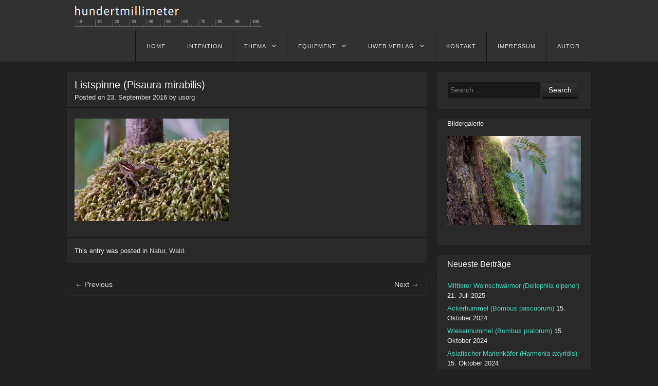

--- FILE ---
content_type: text/html; charset=UTF-8
request_url: http://www.hundertmillimeter.de/2016/09/23/listspinne-pisaura-mirabilis-5/
body_size: 12220
content:
<!DOCTYPE html>
<html lang="de" class="no-js">
<head>
<meta charset="UTF-8" />
<meta name="viewport" content="width=device-width" />
<title>Listspinne (Pisaura mirabilis) | hundertmillimeter</title>
<link rel="profile" href="http://gmpg.org/xfn/11" />
<link rel="pingback" href="http://www.hundertmillimeter.de/xmlrpc.php" />
<script>
	document.documentElement.className = document.documentElement.className.replace('no-js','');
</script>
<!--[if lt IE 9]>
<script src="http://www.hundertmillimeter.de/wp-content/themes/visual-plus-master/js/html5.js" type="text/javascript"></script>
<![endif]-->
<meta name='robots' content='max-image-preview:large' />
<link rel='dns-prefetch' href='//www.hundertmillimeter.de' />
<link rel="alternate" type="application/rss+xml" title="hundertmillimeter &raquo; Feed" href="http://www.hundertmillimeter.de/feed/" />
<link rel="alternate" type="application/rss+xml" title="hundertmillimeter &raquo; Kommentar-Feed" href="http://www.hundertmillimeter.de/comments/feed/" />
<link rel="alternate" type="application/rss+xml" title="hundertmillimeter &raquo; Listspinne (Pisaura mirabilis)-Kommentar-Feed" href="http://www.hundertmillimeter.de/2016/09/23/listspinne-pisaura-mirabilis-5/feed/" />
<script type="text/javascript">
/* <![CDATA[ */
window._wpemojiSettings = {"baseUrl":"https:\/\/s.w.org\/images\/core\/emoji\/15.0.3\/72x72\/","ext":".png","svgUrl":"https:\/\/s.w.org\/images\/core\/emoji\/15.0.3\/svg\/","svgExt":".svg","source":{"concatemoji":"http:\/\/www.hundertmillimeter.de\/wp-includes\/js\/wp-emoji-release.min.js?ver=6.6.4"}};
/*! This file is auto-generated */
!function(i,n){var o,s,e;function c(e){try{var t={supportTests:e,timestamp:(new Date).valueOf()};sessionStorage.setItem(o,JSON.stringify(t))}catch(e){}}function p(e,t,n){e.clearRect(0,0,e.canvas.width,e.canvas.height),e.fillText(t,0,0);var t=new Uint32Array(e.getImageData(0,0,e.canvas.width,e.canvas.height).data),r=(e.clearRect(0,0,e.canvas.width,e.canvas.height),e.fillText(n,0,0),new Uint32Array(e.getImageData(0,0,e.canvas.width,e.canvas.height).data));return t.every(function(e,t){return e===r[t]})}function u(e,t,n){switch(t){case"flag":return n(e,"\ud83c\udff3\ufe0f\u200d\u26a7\ufe0f","\ud83c\udff3\ufe0f\u200b\u26a7\ufe0f")?!1:!n(e,"\ud83c\uddfa\ud83c\uddf3","\ud83c\uddfa\u200b\ud83c\uddf3")&&!n(e,"\ud83c\udff4\udb40\udc67\udb40\udc62\udb40\udc65\udb40\udc6e\udb40\udc67\udb40\udc7f","\ud83c\udff4\u200b\udb40\udc67\u200b\udb40\udc62\u200b\udb40\udc65\u200b\udb40\udc6e\u200b\udb40\udc67\u200b\udb40\udc7f");case"emoji":return!n(e,"\ud83d\udc26\u200d\u2b1b","\ud83d\udc26\u200b\u2b1b")}return!1}function f(e,t,n){var r="undefined"!=typeof WorkerGlobalScope&&self instanceof WorkerGlobalScope?new OffscreenCanvas(300,150):i.createElement("canvas"),a=r.getContext("2d",{willReadFrequently:!0}),o=(a.textBaseline="top",a.font="600 32px Arial",{});return e.forEach(function(e){o[e]=t(a,e,n)}),o}function t(e){var t=i.createElement("script");t.src=e,t.defer=!0,i.head.appendChild(t)}"undefined"!=typeof Promise&&(o="wpEmojiSettingsSupports",s=["flag","emoji"],n.supports={everything:!0,everythingExceptFlag:!0},e=new Promise(function(e){i.addEventListener("DOMContentLoaded",e,{once:!0})}),new Promise(function(t){var n=function(){try{var e=JSON.parse(sessionStorage.getItem(o));if("object"==typeof e&&"number"==typeof e.timestamp&&(new Date).valueOf()<e.timestamp+604800&&"object"==typeof e.supportTests)return e.supportTests}catch(e){}return null}();if(!n){if("undefined"!=typeof Worker&&"undefined"!=typeof OffscreenCanvas&&"undefined"!=typeof URL&&URL.createObjectURL&&"undefined"!=typeof Blob)try{var e="postMessage("+f.toString()+"("+[JSON.stringify(s),u.toString(),p.toString()].join(",")+"));",r=new Blob([e],{type:"text/javascript"}),a=new Worker(URL.createObjectURL(r),{name:"wpTestEmojiSupports"});return void(a.onmessage=function(e){c(n=e.data),a.terminate(),t(n)})}catch(e){}c(n=f(s,u,p))}t(n)}).then(function(e){for(var t in e)n.supports[t]=e[t],n.supports.everything=n.supports.everything&&n.supports[t],"flag"!==t&&(n.supports.everythingExceptFlag=n.supports.everythingExceptFlag&&n.supports[t]);n.supports.everythingExceptFlag=n.supports.everythingExceptFlag&&!n.supports.flag,n.DOMReady=!1,n.readyCallback=function(){n.DOMReady=!0}}).then(function(){return e}).then(function(){var e;n.supports.everything||(n.readyCallback(),(e=n.source||{}).concatemoji?t(e.concatemoji):e.wpemoji&&e.twemoji&&(t(e.twemoji),t(e.wpemoji)))}))}((window,document),window._wpemojiSettings);
/* ]]> */
</script>
<link rel='stylesheet' id='shadowbox-css-css' href='http://www.hundertmillimeter.de/wp-content/uploads/shadowbox-js/src/shadowbox.css?ver=3.0.3' type='text/css' media='screen' />
<link rel='stylesheet' id='shadowbox-extras-css' href='http://www.hundertmillimeter.de/wp-content/plugins/shadowbox-js/css/extras.css?ver=3.0.3.10' type='text/css' media='screen' />
<link rel='stylesheet' id='pt-cv-public-style-css' href='http://www.hundertmillimeter.de/wp-content/plugins/content-views-query-and-display-post-page/public/assets/css/cv.css?ver=4.1' type='text/css' media='all' />
<link rel='stylesheet' id='pt-cv-public-pro-style-css' href='http://www.hundertmillimeter.de/wp-content/plugins/pt-content-views-pro/public/assets/css/cvpro.min.css?ver=7.0' type='text/css' media='all' />
<style id='wp-emoji-styles-inline-css' type='text/css'>

	img.wp-smiley, img.emoji {
		display: inline !important;
		border: none !important;
		box-shadow: none !important;
		height: 1em !important;
		width: 1em !important;
		margin: 0 0.07em !important;
		vertical-align: -0.1em !important;
		background: none !important;
		padding: 0 !important;
	}
</style>
<link rel='stylesheet' id='wp-block-library-css' href='http://www.hundertmillimeter.de/wp-includes/css/dist/block-library/style.min.css?ver=6.6.4' type='text/css' media='all' />
<style id='classic-theme-styles-inline-css' type='text/css'>
/*! This file is auto-generated */
.wp-block-button__link{color:#fff;background-color:#32373c;border-radius:9999px;box-shadow:none;text-decoration:none;padding:calc(.667em + 2px) calc(1.333em + 2px);font-size:1.125em}.wp-block-file__button{background:#32373c;color:#fff;text-decoration:none}
</style>
<style id='global-styles-inline-css' type='text/css'>
:root{--wp--preset--aspect-ratio--square: 1;--wp--preset--aspect-ratio--4-3: 4/3;--wp--preset--aspect-ratio--3-4: 3/4;--wp--preset--aspect-ratio--3-2: 3/2;--wp--preset--aspect-ratio--2-3: 2/3;--wp--preset--aspect-ratio--16-9: 16/9;--wp--preset--aspect-ratio--9-16: 9/16;--wp--preset--color--black: #000000;--wp--preset--color--cyan-bluish-gray: #abb8c3;--wp--preset--color--white: #ffffff;--wp--preset--color--pale-pink: #f78da7;--wp--preset--color--vivid-red: #cf2e2e;--wp--preset--color--luminous-vivid-orange: #ff6900;--wp--preset--color--luminous-vivid-amber: #fcb900;--wp--preset--color--light-green-cyan: #7bdcb5;--wp--preset--color--vivid-green-cyan: #00d084;--wp--preset--color--pale-cyan-blue: #8ed1fc;--wp--preset--color--vivid-cyan-blue: #0693e3;--wp--preset--color--vivid-purple: #9b51e0;--wp--preset--gradient--vivid-cyan-blue-to-vivid-purple: linear-gradient(135deg,rgba(6,147,227,1) 0%,rgb(155,81,224) 100%);--wp--preset--gradient--light-green-cyan-to-vivid-green-cyan: linear-gradient(135deg,rgb(122,220,180) 0%,rgb(0,208,130) 100%);--wp--preset--gradient--luminous-vivid-amber-to-luminous-vivid-orange: linear-gradient(135deg,rgba(252,185,0,1) 0%,rgba(255,105,0,1) 100%);--wp--preset--gradient--luminous-vivid-orange-to-vivid-red: linear-gradient(135deg,rgba(255,105,0,1) 0%,rgb(207,46,46) 100%);--wp--preset--gradient--very-light-gray-to-cyan-bluish-gray: linear-gradient(135deg,rgb(238,238,238) 0%,rgb(169,184,195) 100%);--wp--preset--gradient--cool-to-warm-spectrum: linear-gradient(135deg,rgb(74,234,220) 0%,rgb(151,120,209) 20%,rgb(207,42,186) 40%,rgb(238,44,130) 60%,rgb(251,105,98) 80%,rgb(254,248,76) 100%);--wp--preset--gradient--blush-light-purple: linear-gradient(135deg,rgb(255,206,236) 0%,rgb(152,150,240) 100%);--wp--preset--gradient--blush-bordeaux: linear-gradient(135deg,rgb(254,205,165) 0%,rgb(254,45,45) 50%,rgb(107,0,62) 100%);--wp--preset--gradient--luminous-dusk: linear-gradient(135deg,rgb(255,203,112) 0%,rgb(199,81,192) 50%,rgb(65,88,208) 100%);--wp--preset--gradient--pale-ocean: linear-gradient(135deg,rgb(255,245,203) 0%,rgb(182,227,212) 50%,rgb(51,167,181) 100%);--wp--preset--gradient--electric-grass: linear-gradient(135deg,rgb(202,248,128) 0%,rgb(113,206,126) 100%);--wp--preset--gradient--midnight: linear-gradient(135deg,rgb(2,3,129) 0%,rgb(40,116,252) 100%);--wp--preset--font-size--small: 13px;--wp--preset--font-size--medium: 20px;--wp--preset--font-size--large: 36px;--wp--preset--font-size--x-large: 42px;--wp--preset--spacing--20: 0.44rem;--wp--preset--spacing--30: 0.67rem;--wp--preset--spacing--40: 1rem;--wp--preset--spacing--50: 1.5rem;--wp--preset--spacing--60: 2.25rem;--wp--preset--spacing--70: 3.38rem;--wp--preset--spacing--80: 5.06rem;--wp--preset--shadow--natural: 6px 6px 9px rgba(0, 0, 0, 0.2);--wp--preset--shadow--deep: 12px 12px 50px rgba(0, 0, 0, 0.4);--wp--preset--shadow--sharp: 6px 6px 0px rgba(0, 0, 0, 0.2);--wp--preset--shadow--outlined: 6px 6px 0px -3px rgba(255, 255, 255, 1), 6px 6px rgba(0, 0, 0, 1);--wp--preset--shadow--crisp: 6px 6px 0px rgba(0, 0, 0, 1);}:where(.is-layout-flex){gap: 0.5em;}:where(.is-layout-grid){gap: 0.5em;}body .is-layout-flex{display: flex;}.is-layout-flex{flex-wrap: wrap;align-items: center;}.is-layout-flex > :is(*, div){margin: 0;}body .is-layout-grid{display: grid;}.is-layout-grid > :is(*, div){margin: 0;}:where(.wp-block-columns.is-layout-flex){gap: 2em;}:where(.wp-block-columns.is-layout-grid){gap: 2em;}:where(.wp-block-post-template.is-layout-flex){gap: 1.25em;}:where(.wp-block-post-template.is-layout-grid){gap: 1.25em;}.has-black-color{color: var(--wp--preset--color--black) !important;}.has-cyan-bluish-gray-color{color: var(--wp--preset--color--cyan-bluish-gray) !important;}.has-white-color{color: var(--wp--preset--color--white) !important;}.has-pale-pink-color{color: var(--wp--preset--color--pale-pink) !important;}.has-vivid-red-color{color: var(--wp--preset--color--vivid-red) !important;}.has-luminous-vivid-orange-color{color: var(--wp--preset--color--luminous-vivid-orange) !important;}.has-luminous-vivid-amber-color{color: var(--wp--preset--color--luminous-vivid-amber) !important;}.has-light-green-cyan-color{color: var(--wp--preset--color--light-green-cyan) !important;}.has-vivid-green-cyan-color{color: var(--wp--preset--color--vivid-green-cyan) !important;}.has-pale-cyan-blue-color{color: var(--wp--preset--color--pale-cyan-blue) !important;}.has-vivid-cyan-blue-color{color: var(--wp--preset--color--vivid-cyan-blue) !important;}.has-vivid-purple-color{color: var(--wp--preset--color--vivid-purple) !important;}.has-black-background-color{background-color: var(--wp--preset--color--black) !important;}.has-cyan-bluish-gray-background-color{background-color: var(--wp--preset--color--cyan-bluish-gray) !important;}.has-white-background-color{background-color: var(--wp--preset--color--white) !important;}.has-pale-pink-background-color{background-color: var(--wp--preset--color--pale-pink) !important;}.has-vivid-red-background-color{background-color: var(--wp--preset--color--vivid-red) !important;}.has-luminous-vivid-orange-background-color{background-color: var(--wp--preset--color--luminous-vivid-orange) !important;}.has-luminous-vivid-amber-background-color{background-color: var(--wp--preset--color--luminous-vivid-amber) !important;}.has-light-green-cyan-background-color{background-color: var(--wp--preset--color--light-green-cyan) !important;}.has-vivid-green-cyan-background-color{background-color: var(--wp--preset--color--vivid-green-cyan) !important;}.has-pale-cyan-blue-background-color{background-color: var(--wp--preset--color--pale-cyan-blue) !important;}.has-vivid-cyan-blue-background-color{background-color: var(--wp--preset--color--vivid-cyan-blue) !important;}.has-vivid-purple-background-color{background-color: var(--wp--preset--color--vivid-purple) !important;}.has-black-border-color{border-color: var(--wp--preset--color--black) !important;}.has-cyan-bluish-gray-border-color{border-color: var(--wp--preset--color--cyan-bluish-gray) !important;}.has-white-border-color{border-color: var(--wp--preset--color--white) !important;}.has-pale-pink-border-color{border-color: var(--wp--preset--color--pale-pink) !important;}.has-vivid-red-border-color{border-color: var(--wp--preset--color--vivid-red) !important;}.has-luminous-vivid-orange-border-color{border-color: var(--wp--preset--color--luminous-vivid-orange) !important;}.has-luminous-vivid-amber-border-color{border-color: var(--wp--preset--color--luminous-vivid-amber) !important;}.has-light-green-cyan-border-color{border-color: var(--wp--preset--color--light-green-cyan) !important;}.has-vivid-green-cyan-border-color{border-color: var(--wp--preset--color--vivid-green-cyan) !important;}.has-pale-cyan-blue-border-color{border-color: var(--wp--preset--color--pale-cyan-blue) !important;}.has-vivid-cyan-blue-border-color{border-color: var(--wp--preset--color--vivid-cyan-blue) !important;}.has-vivid-purple-border-color{border-color: var(--wp--preset--color--vivid-purple) !important;}.has-vivid-cyan-blue-to-vivid-purple-gradient-background{background: var(--wp--preset--gradient--vivid-cyan-blue-to-vivid-purple) !important;}.has-light-green-cyan-to-vivid-green-cyan-gradient-background{background: var(--wp--preset--gradient--light-green-cyan-to-vivid-green-cyan) !important;}.has-luminous-vivid-amber-to-luminous-vivid-orange-gradient-background{background: var(--wp--preset--gradient--luminous-vivid-amber-to-luminous-vivid-orange) !important;}.has-luminous-vivid-orange-to-vivid-red-gradient-background{background: var(--wp--preset--gradient--luminous-vivid-orange-to-vivid-red) !important;}.has-very-light-gray-to-cyan-bluish-gray-gradient-background{background: var(--wp--preset--gradient--very-light-gray-to-cyan-bluish-gray) !important;}.has-cool-to-warm-spectrum-gradient-background{background: var(--wp--preset--gradient--cool-to-warm-spectrum) !important;}.has-blush-light-purple-gradient-background{background: var(--wp--preset--gradient--blush-light-purple) !important;}.has-blush-bordeaux-gradient-background{background: var(--wp--preset--gradient--blush-bordeaux) !important;}.has-luminous-dusk-gradient-background{background: var(--wp--preset--gradient--luminous-dusk) !important;}.has-pale-ocean-gradient-background{background: var(--wp--preset--gradient--pale-ocean) !important;}.has-electric-grass-gradient-background{background: var(--wp--preset--gradient--electric-grass) !important;}.has-midnight-gradient-background{background: var(--wp--preset--gradient--midnight) !important;}.has-small-font-size{font-size: var(--wp--preset--font-size--small) !important;}.has-medium-font-size{font-size: var(--wp--preset--font-size--medium) !important;}.has-large-font-size{font-size: var(--wp--preset--font-size--large) !important;}.has-x-large-font-size{font-size: var(--wp--preset--font-size--x-large) !important;}
:where(.wp-block-post-template.is-layout-flex){gap: 1.25em;}:where(.wp-block-post-template.is-layout-grid){gap: 1.25em;}
:where(.wp-block-columns.is-layout-flex){gap: 2em;}:where(.wp-block-columns.is-layout-grid){gap: 2em;}
:root :where(.wp-block-pullquote){font-size: 1.5em;line-height: 1.6;}
</style>
<link rel='stylesheet' id='nouislider-css-css' href='http://www.hundertmillimeter.de/wp-content/plugins/before-after-image-slider-lite/libs/nouislider-14.6.2/nouislider.css?ver=14.6.2' type='text/css' media='all' />
<link rel='stylesheet' id='wpbaimages-css-css' href='http://www.hundertmillimeter.de/wp-content/plugins/before-after-image-slider-lite/ImageComparisonSlider.css?ver=2.2.0' type='text/css' media='all' />
<link rel='stylesheet' id='visual-style-css' href='http://www.hundertmillimeter.de/wp-content/themes/visual-plus-master/style.css?ver=1.3.1' type='text/css' media='all' />
<link rel='stylesheet' id='visual_style-css' href='http://www.hundertmillimeter.de/wp-content/themes/visual-plus-master/css/dark.css' type='text/css' media='all' />
<script type="text/javascript" src="http://www.hundertmillimeter.de/wp-includes/js/jquery/jquery.min.js?ver=3.7.1" id="jquery-core-js"></script>
<script type="text/javascript" src="http://www.hundertmillimeter.de/wp-includes/js/jquery/jquery-migrate.min.js?ver=3.4.1" id="jquery-migrate-js"></script>
<script type="text/javascript" src="http://www.hundertmillimeter.de/wp-content/plugins/before-after-image-slider-lite/libs/nouislider-14.6.2/nouislider.js?ver=14.6.2" id="nouislider-js-js"></script>
<script type="text/javascript" src="http://www.hundertmillimeter.de/wp-content/plugins/before-after-image-slider-lite/ImageComparisonSlider.js?ver=2.2.0" id="wpbaimages-js-js"></script>
<link rel="https://api.w.org/" href="http://www.hundertmillimeter.de/wp-json/" /><link rel="alternate" title="JSON" type="application/json" href="http://www.hundertmillimeter.de/wp-json/wp/v2/posts/4765" /><link rel="EditURI" type="application/rsd+xml" title="RSD" href="http://www.hundertmillimeter.de/xmlrpc.php?rsd" />
<meta name="generator" content="WordPress 6.6.4" />
<link rel="canonical" href="http://www.hundertmillimeter.de/2016/09/23/listspinne-pisaura-mirabilis-5/" />
<link rel='shortlink' href='http://www.hundertmillimeter.de/?p=4765' />
<link rel="alternate" title="oEmbed (JSON)" type="application/json+oembed" href="http://www.hundertmillimeter.de/wp-json/oembed/1.0/embed?url=http%3A%2F%2Fwww.hundertmillimeter.de%2F2016%2F09%2F23%2Flistspinne-pisaura-mirabilis-5%2F" />
<link rel="alternate" title="oEmbed (XML)" type="text/xml+oembed" href="http://www.hundertmillimeter.de/wp-json/oembed/1.0/embed?url=http%3A%2F%2Fwww.hundertmillimeter.de%2F2016%2F09%2F23%2Flistspinne-pisaura-mirabilis-5%2F&#038;format=xml" />

<style>
body,button,input,select,textarea { font-family: Open Sans, sans-serif; }
</style>
</head>

<body class="post-template-default single single-post postid-4765 single-format-standard">
<div id="page" class="hfeed site">
		<header id="masthead" class="site-header" role="banner">
		<div class="section clearfix">
			<hgroup>
								<h1 class="site-title image-logo"><a href="http://www.hundertmillimeter.de/" title="hundertmillimeter" rel="home">
									<img src="http://www.hundertmillimeter.de/wp-content/uploads/2014/03/header.png" alt="hundertmillimeter"/>
								</a></h1>
			</hgroup>

			<nav role="navigation" class="site-navigation main-navigation clearfix">
				<h3 class="assistive-text menu-toggle"><a class="icon-menu" href="#menu-main">Menu</a></h3>
				<div class="assistive-text skip-link"><a href="#content" title="Skip to content">Skip to content</a></div>
			<div class="menu-100-mm-container"><ul id="menu-100-mm" class="menu"><li id="menu-item-11" class="menu-item menu-item-type-custom menu-item-object-custom menu-item-home menu-item-11"><a href="http://www.hundertmillimeter.de/">home</a></li>
<li id="menu-item-259" class="menu-item menu-item-type-post_type menu-item-object-page menu-item-259"><a href="http://www.hundertmillimeter.de/intention/">Intention</a></li>
<li id="menu-item-109" class="menu-item menu-item-type-custom menu-item-object-custom menu-item-has-children menu-item-109"><a href="#">Thema</a>
<ul class="sub-menu">
	<li id="menu-item-8702" class="menu-item menu-item-type-post_type menu-item-object-page menu-item-8702"><a href="http://www.hundertmillimeter.de/toc-alle-bilder/">TOC – Alle Bilder</a></li>
	<li id="menu-item-8675" class="menu-item menu-item-type-post_type menu-item-object-page menu-item-8675"><a href="http://www.hundertmillimeter.de/toc-alle-beitraege/">TOC – alle Beiträge</a></li>
	<li id="menu-item-798" class="menu-item menu-item-type-post_type menu-item-object-page menu-item-798"><a href="http://www.hundertmillimeter.de/sphaerische-kugelpanoramen/">Sphärische Kugelpanoramen</a></li>
	<li id="menu-item-1996" class="menu-item menu-item-type-post_type menu-item-object-page menu-item-1996"><a href="http://www.hundertmillimeter.de/zeitraffer-und-sternspuren/">Zeitraffer, Sternspuren und Astrofotografie</a></li>
	<li id="menu-item-6689" class="menu-item menu-item-type-post_type menu-item-object-page menu-item-6689"><a href="http://www.hundertmillimeter.de/fokus-stacking/">Fokus Stacking</a></li>
	<li id="menu-item-1700" class="menu-item menu-item-type-post_type menu-item-object-page menu-item-1700"><a href="http://www.hundertmillimeter.de/schmetterlinge-und-falter-aus-unserer-gegend/">Schmetterlinge</a></li>
	<li id="menu-item-1361" class="menu-item menu-item-type-post_type menu-item-object-page menu-item-1361"><a href="http://www.hundertmillimeter.de/opale/">Opale</a></li>
	<li id="menu-item-66" class="menu-item menu-item-type-taxonomy menu-item-object-category current-post-ancestor current-menu-parent current-post-parent menu-item-66"><a href="http://www.hundertmillimeter.de/category/natur/">Natur</a></li>
	<li id="menu-item-77" class="menu-item menu-item-type-taxonomy menu-item-object-category current-post-ancestor current-menu-parent current-post-parent menu-item-77"><a href="http://www.hundertmillimeter.de/category/wald/">Wald</a></li>
	<li id="menu-item-354" class="menu-item menu-item-type-post_type menu-item-object-page menu-item-354"><a href="http://www.hundertmillimeter.de/aktualisierung/">Alpin</a></li>
	<li id="menu-item-533" class="menu-item menu-item-type-taxonomy menu-item-object-category menu-item-533"><a href="http://www.hundertmillimeter.de/category/food/">Food</a></li>
	<li id="menu-item-591" class="menu-item menu-item-type-taxonomy menu-item-object-category menu-item-591"><a href="http://www.hundertmillimeter.de/category/garten/">Garten</a></li>
	<li id="menu-item-6286" class="menu-item menu-item-type-post_type menu-item-object-page menu-item-6286"><a href="http://www.hundertmillimeter.de/scheer-am-06-01-2016/">Scheer</a></li>
	<li id="menu-item-3807" class="menu-item menu-item-type-post_type menu-item-object-page menu-item-3807"><a href="http://www.hundertmillimeter.de/verweilen/">!Verweilen</a></li>
	<li id="menu-item-1501" class="menu-item menu-item-type-custom menu-item-object-custom menu-item-1501"><a href="http://pinholeday.org/gallery/2014/index.php?id=282&#038;Country=Germany&#038;City=Tettnang">WW Pinhole Photography Day</a></li>
	<li id="menu-item-59" class="menu-item menu-item-type-custom menu-item-object-custom menu-item-59"><a href="http://www.traumflieger.de/">Bastelkiste</a></li>
</ul>
</li>
<li id="menu-item-110" class="menu-item menu-item-type-custom menu-item-object-custom menu-item-has-children menu-item-110"><a href="#">Equipment</a>
<ul class="sub-menu">
	<li id="menu-item-300" class="menu-item menu-item-type-custom menu-item-object-custom menu-item-300"><a href="http://www.zeiss.de/camera-lenses/de_de/fotografieren/slr-lenses/makroplanart2100.html">Zeiss Makro Planar 2/100</a></li>
	<li id="menu-item-332" class="menu-item menu-item-type-custom menu-item-object-custom menu-item-332"><a href="http://www.hundertmillimeter.de/wp-content/uploads/2014/03/makroplanart2100.pdf">Zeiss M Planar Techn. Daten</a></li>
	<li id="menu-item-6131" class="menu-item menu-item-type-post_type menu-item-object-page menu-item-6131"><a href="http://www.hundertmillimeter.de/kamlan-50mm-f1-1/">Kamlan 50 mm F/1.1</a></li>
	<li id="menu-item-4952" class="menu-item menu-item-type-post_type menu-item-object-page menu-item-4952"><a href="http://www.hundertmillimeter.de/sigma-150-600mm-f5-63-dg-os-hsm-contemporary/">Sigma 150-600 mm F5-6,3 DG OS | C</a></li>
	<li id="menu-item-5369" class="menu-item menu-item-type-post_type menu-item-object-page menu-item-5369"><a href="http://www.hundertmillimeter.de/zhongyi-mitakon-20mm-f2-0-4-5x-super-makro-objektiv/">Zhongyi Mitakon 20mm/4.5X Super Makro</a></li>
	<li id="menu-item-4703" class="menu-item menu-item-type-post_type menu-item-object-page menu-item-4703"><a href="http://www.hundertmillimeter.de/sony-fe-70-300-mm-f4-5-5-6-g-oss-sel70300g/">Sony FE 70-300 mm F4.5-5.6 G OSS</a></li>
	<li id="menu-item-4233" class="menu-item menu-item-type-post_type menu-item-object-page menu-item-4233"><a href="http://www.hundertmillimeter.de/voigtlaender-hyper-wide-heliar-asphaerisch-10-mm-f156/">Voigtländer Hyp. W. Heliar 10 mm F/1:5,6</a></li>
	<li id="menu-item-3547" class="menu-item menu-item-type-post_type menu-item-object-page menu-item-3547"><a href="http://www.hundertmillimeter.de/ultra-ultra-weitwinkel-laowa-15mm-f4/">Laowa 15 mm F/1:4 Super-WW-Makro</a></li>
	<li id="menu-item-1991" class="menu-item menu-item-type-post_type menu-item-object-page menu-item-1991"><a href="http://www.hundertmillimeter.de/venus-60mm-ultra-macro/">VENUS 60 mm F/2.8 Ultra-Macro</a></li>
	<li id="menu-item-2345" class="menu-item menu-item-type-post_type menu-item-object-page menu-item-2345"><a href="http://www.hundertmillimeter.de/das-historische-leitz-elmar-135-f50-mm-von-1930-am-vollformat/">Elmar 50 mm F/1:3,5 hist. Elmar 1930</a></li>
	<li id="menu-item-93" class="menu-item menu-item-type-post_type menu-item-object-page menu-item-93"><a href="http://www.hundertmillimeter.de/andere-brennweiten/">Andere Brennweiten</a></li>
	<li id="menu-item-277" class="menu-item menu-item-type-post_type menu-item-object-page menu-item-277"><a href="http://www.hundertmillimeter.de/monitorkalibration/">Monitorkalibration</a></li>
</ul>
</li>
<li id="menu-item-26" class="menu-item menu-item-type-custom menu-item-object-custom menu-item-has-children menu-item-26"><a href="#">uweb Verlag</a>
<ul class="sub-menu">
	<li id="menu-item-8294" class="menu-item menu-item-type-post_type menu-item-object-page menu-item-8294"><a href="http://www.hundertmillimeter.de/auf-steilen-wegen/">Auf steilen Wegen</a></li>
	<li id="menu-item-8296" class="menu-item menu-item-type-post_type menu-item-object-page menu-item-8296"><a href="http://www.hundertmillimeter.de/vom-wandern-und-rasten/">Vom Wandern und Rasten</a></li>
	<li id="menu-item-8295" class="menu-item menu-item-type-post_type menu-item-object-page menu-item-8295"><a href="http://www.hundertmillimeter.de/hoch-empor-buecher-aus-dem-uweb-verlag/">hoch empor</a></li>
	<li id="menu-item-8300" class="menu-item menu-item-type-post_type menu-item-object-page menu-item-8300"><a href="http://www.hundertmillimeter.de/8276-2/">Auf steilen Wegen – Stimmen</a></li>
	<li id="menu-item-8299" class="menu-item menu-item-type-post_type menu-item-object-page menu-item-8299"><a href="http://www.hundertmillimeter.de/8282-2/">Vom Wandern und Rasten – Stimmen</a></li>
	<li id="menu-item-8298" class="menu-item menu-item-type-post_type menu-item-object-page menu-item-8298"><a href="http://www.hundertmillimeter.de/8284-2/">hoch empor – Stimmen</a></li>
	<li id="menu-item-8297" class="menu-item menu-item-type-post_type menu-item-object-page menu-item-8297"><a href="http://www.hundertmillimeter.de/buchbestellung/">Buchbestellung</a></li>
</ul>
</li>
<li id="menu-item-30" class="menu-item menu-item-type-post_type menu-item-object-page menu-item-30"><a href="http://www.hundertmillimeter.de/kontakt/">Kontakt</a></li>
<li id="menu-item-6355" class="menu-item menu-item-type-post_type menu-item-object-page menu-item-6355"><a href="http://www.hundertmillimeter.de/impressum/">Impressum</a></li>
<li id="menu-item-8301" class="menu-item menu-item-type-post_type menu-item-object-page menu-item-8301"><a href="http://www.hundertmillimeter.de/autor/">Autor</a></li>
</ul></div>			</nav><!-- .site-navigation .main-navigation -->
		</div>
	</header><!-- #masthead .site-header -->

	<div id="main" class="site-main">
		<div class="section clearfix">
		<div id="primary" class="content-area">
			<div id="content" class="site-content" role="main">

			
				
<article id="post-4765" class="post-4765 post type-post status-publish format-standard hentry category-natur category-wald">
		<header class="entry-header">
		<h1 class="entry-title">Listspinne (Pisaura mirabilis)</h1>

		<div class="entry-meta">
			Posted on <a href="http://www.hundertmillimeter.de/2016/09/23/listspinne-pisaura-mirabilis-5/" title="18:58" rel="bookmark"><time class="entry-date" datetime="2016-09-23T18:58:17+02:00">23. September 2016</time></a><span class="byline"> by <span class="author vcard"><a class="url fn n" href="http://www.hundertmillimeter.de/author/usorg/" title="View all posts by usorg" rel="author">usorg</a></span></span>		</div><!-- .entry-meta -->
	</header><!-- .entry-header -->

	<div class="entry-content clearfix">
		<p><a href="http://www.hundertmillimeter.de/wp-content/uploads/2016/09/DSC00867.jpg" rel="shadowbox[sbpost-4765];player=img;"><img fetchpriority="high" decoding="async" class="alignnone size-medium wp-image-4754" src="http://www.hundertmillimeter.de/wp-content/uploads/2016/09/DSC00867-300x200.jpg" alt="dsc00867" width="300" height="200" srcset="http://www.hundertmillimeter.de/wp-content/uploads/2016/09/DSC00867-300x200.jpg 300w, http://www.hundertmillimeter.de/wp-content/uploads/2016/09/DSC00867-768x512.jpg 768w, http://www.hundertmillimeter.de/wp-content/uploads/2016/09/DSC00867-1536x1024.jpg 1536w, http://www.hundertmillimeter.de/wp-content/uploads/2016/09/DSC00867-200x133.jpg 200w, http://www.hundertmillimeter.de/wp-content/uploads/2016/09/DSC00867-326x217.jpg 326w, http://www.hundertmillimeter.de/wp-content/uploads/2016/09/DSC00867-700x467.jpg 700w, http://www.hundertmillimeter.de/wp-content/uploads/2016/09/DSC00867.jpg 1600w" sizes="(max-width: 300px) 100vw, 300px" /></a></p>
			</div><!-- .entry-content -->

	<footer class="entry-meta">
		This entry was posted in <a href="http://www.hundertmillimeter.de/category/natur/" rel="category tag">Natur</a>, <a href="http://www.hundertmillimeter.de/category/wald/" rel="category tag">Wald</a>.
			</footer><!-- .entry-meta -->
</article><!-- #post-4765 -->
					<nav role="navigation" id="nav-below" class="site-navigation post-navigation clearfix">
		<h1 class="assistive-text">Post navigation</h1>

	
		<div class="nav-previous"><a href="http://www.hundertmillimeter.de/2016/09/23/listspinne-pisaura-mirabilis-4/" rel="prev"><span class="meta-nav">&larr;</span> Previous</a></div>		<div class="nav-next"><a href="http://www.hundertmillimeter.de/2016/09/23/listspinne-pisaura-mirabilis-6/" rel="next">Next <span class="meta-nav">&rarr;</span></a></div>
	
	</nav><!-- #nav-below -->
	
				
			
			</div><!-- #content .site-content -->
		</div><!-- #primary .content-area -->

		<div id="secondary" class="widget-area" role="complementary">
						<aside id="search-2" class="widget widget_search">	<form method="get" id="searchform" action="http://www.hundertmillimeter.de/" role="search">
		<label for="s" class="assistive-text">Search</label>
		<input type="text" class="field" name="s" value="" id="s" placeholder="Search &hellip;" />
		<input type="submit" class="submit" name="submit" id="searchsubmit" value="Search" />
	</form>
</aside><aside id="text-2" class="widget widget_text">			<div class="textwidget"><p>Bildergalerie</p>
<p><a href="http://www.hundertmillimeter.de/galerien/am-bollenbach/"><img src="http://www.hundertmillimeter.de/wp-content/uploads/2017/02/DSC02541.jpg" /></a></p>
</div>
		</aside>
		<aside id="recent-posts-2" class="widget widget_recent_entries">
		<h1 class="widget-title"><span>Neueste Beiträge</span></h1>
		<ul>
											<li>
					<a href="http://www.hundertmillimeter.de/2025/07/21/mittlere-weinschwaermer-deilephila-elpenor/">Mittlerer Weinschwärmer (Deilephila elpenor)</a>
											<span class="post-date">21. Juli 2025</span>
									</li>
											<li>
					<a href="http://www.hundertmillimeter.de/2024/10/15/ackerhummel-bombus-pascuorum/">Ackerhummel (Bombus pascuorum)</a>
											<span class="post-date">15. Oktober 2024</span>
									</li>
											<li>
					<a href="http://www.hundertmillimeter.de/2024/10/15/wiesenhummel-bombus-pratorum/">Wiesenhummel (Bombus pratorum)</a>
											<span class="post-date">15. Oktober 2024</span>
									</li>
											<li>
					<a href="http://www.hundertmillimeter.de/2024/10/15/asiatischer-marienkaefer-harmonia-axyridis-4/">Asiatischer Marienkäfer (Harmonia axyridis)</a>
											<span class="post-date">15. Oktober 2024</span>
									</li>
											<li>
					<a href="http://www.hundertmillimeter.de/2024/10/15/ackerhummel-bombus-pascuorum-oben-und-erdhummel-bombus-terrestris-unten-3/">Ackerhummel (Bombus pascuorum) oben und Erdhummel (Bombus terrestris) unten.</a>
											<span class="post-date">15. Oktober 2024</span>
									</li>
					</ul>

		</aside><aside id="archives-3" class="widget widget_archive"><h1 class="widget-title"><span>Archiv</span></h1>
			<ul>
					<li><a href='http://www.hundertmillimeter.de/2025/07/'>Juli 2025</a></li>
	<li><a href='http://www.hundertmillimeter.de/2024/10/'>Oktober 2024</a></li>
	<li><a href='http://www.hundertmillimeter.de/2024/09/'>September 2024</a></li>
	<li><a href='http://www.hundertmillimeter.de/2024/08/'>August 2024</a></li>
	<li><a href='http://www.hundertmillimeter.de/2024/07/'>Juli 2024</a></li>
	<li><a href='http://www.hundertmillimeter.de/2024/06/'>Juni 2024</a></li>
	<li><a href='http://www.hundertmillimeter.de/2024/04/'>April 2024</a></li>
	<li><a href='http://www.hundertmillimeter.de/2024/03/'>März 2024</a></li>
	<li><a href='http://www.hundertmillimeter.de/2023/12/'>Dezember 2023</a></li>
	<li><a href='http://www.hundertmillimeter.de/2023/09/'>September 2023</a></li>
	<li><a href='http://www.hundertmillimeter.de/2023/08/'>August 2023</a></li>
	<li><a href='http://www.hundertmillimeter.de/2023/07/'>Juli 2023</a></li>
	<li><a href='http://www.hundertmillimeter.de/2023/06/'>Juni 2023</a></li>
	<li><a href='http://www.hundertmillimeter.de/2023/05/'>Mai 2023</a></li>
	<li><a href='http://www.hundertmillimeter.de/2023/04/'>April 2023</a></li>
	<li><a href='http://www.hundertmillimeter.de/2023/02/'>Februar 2023</a></li>
	<li><a href='http://www.hundertmillimeter.de/2022/08/'>August 2022</a></li>
	<li><a href='http://www.hundertmillimeter.de/2022/07/'>Juli 2022</a></li>
	<li><a href='http://www.hundertmillimeter.de/2022/06/'>Juni 2022</a></li>
	<li><a href='http://www.hundertmillimeter.de/2022/05/'>Mai 2022</a></li>
	<li><a href='http://www.hundertmillimeter.de/2022/04/'>April 2022</a></li>
	<li><a href='http://www.hundertmillimeter.de/2022/03/'>März 2022</a></li>
	<li><a href='http://www.hundertmillimeter.de/2022/02/'>Februar 2022</a></li>
	<li><a href='http://www.hundertmillimeter.de/2022/01/'>Januar 2022</a></li>
	<li><a href='http://www.hundertmillimeter.de/2021/12/'>Dezember 2021</a></li>
	<li><a href='http://www.hundertmillimeter.de/2021/09/'>September 2021</a></li>
	<li><a href='http://www.hundertmillimeter.de/2021/07/'>Juli 2021</a></li>
	<li><a href='http://www.hundertmillimeter.de/2021/06/'>Juni 2021</a></li>
	<li><a href='http://www.hundertmillimeter.de/2021/02/'>Februar 2021</a></li>
	<li><a href='http://www.hundertmillimeter.de/2020/12/'>Dezember 2020</a></li>
	<li><a href='http://www.hundertmillimeter.de/2020/11/'>November 2020</a></li>
	<li><a href='http://www.hundertmillimeter.de/2020/09/'>September 2020</a></li>
	<li><a href='http://www.hundertmillimeter.de/2020/07/'>Juli 2020</a></li>
	<li><a href='http://www.hundertmillimeter.de/2020/06/'>Juni 2020</a></li>
	<li><a href='http://www.hundertmillimeter.de/2020/05/'>Mai 2020</a></li>
	<li><a href='http://www.hundertmillimeter.de/2020/04/'>April 2020</a></li>
	<li><a href='http://www.hundertmillimeter.de/2020/03/'>März 2020</a></li>
	<li><a href='http://www.hundertmillimeter.de/2020/02/'>Februar 2020</a></li>
	<li><a href='http://www.hundertmillimeter.de/2019/12/'>Dezember 2019</a></li>
	<li><a href='http://www.hundertmillimeter.de/2019/11/'>November 2019</a></li>
	<li><a href='http://www.hundertmillimeter.de/2019/10/'>Oktober 2019</a></li>
	<li><a href='http://www.hundertmillimeter.de/2019/09/'>September 2019</a></li>
	<li><a href='http://www.hundertmillimeter.de/2019/08/'>August 2019</a></li>
	<li><a href='http://www.hundertmillimeter.de/2019/07/'>Juli 2019</a></li>
	<li><a href='http://www.hundertmillimeter.de/2019/06/'>Juni 2019</a></li>
	<li><a href='http://www.hundertmillimeter.de/2019/05/'>Mai 2019</a></li>
	<li><a href='http://www.hundertmillimeter.de/2019/04/'>April 2019</a></li>
	<li><a href='http://www.hundertmillimeter.de/2018/08/'>August 2018</a></li>
	<li><a href='http://www.hundertmillimeter.de/2018/07/'>Juli 2018</a></li>
	<li><a href='http://www.hundertmillimeter.de/2018/06/'>Juni 2018</a></li>
	<li><a href='http://www.hundertmillimeter.de/2018/05/'>Mai 2018</a></li>
	<li><a href='http://www.hundertmillimeter.de/2018/04/'>April 2018</a></li>
	<li><a href='http://www.hundertmillimeter.de/2018/03/'>März 2018</a></li>
	<li><a href='http://www.hundertmillimeter.de/2017/12/'>Dezember 2017</a></li>
	<li><a href='http://www.hundertmillimeter.de/2017/10/'>Oktober 2017</a></li>
	<li><a href='http://www.hundertmillimeter.de/2017/09/'>September 2017</a></li>
	<li><a href='http://www.hundertmillimeter.de/2017/08/'>August 2017</a></li>
	<li><a href='http://www.hundertmillimeter.de/2017/07/'>Juli 2017</a></li>
	<li><a href='http://www.hundertmillimeter.de/2017/06/'>Juni 2017</a></li>
	<li><a href='http://www.hundertmillimeter.de/2017/05/'>Mai 2017</a></li>
	<li><a href='http://www.hundertmillimeter.de/2017/04/'>April 2017</a></li>
	<li><a href='http://www.hundertmillimeter.de/2017/03/'>März 2017</a></li>
	<li><a href='http://www.hundertmillimeter.de/2017/01/'>Januar 2017</a></li>
	<li><a href='http://www.hundertmillimeter.de/2016/12/'>Dezember 2016</a></li>
	<li><a href='http://www.hundertmillimeter.de/2016/11/'>November 2016</a></li>
	<li><a href='http://www.hundertmillimeter.de/2016/10/'>Oktober 2016</a></li>
	<li><a href='http://www.hundertmillimeter.de/2016/09/'>September 2016</a></li>
	<li><a href='http://www.hundertmillimeter.de/2016/07/'>Juli 2016</a></li>
	<li><a href='http://www.hundertmillimeter.de/2016/06/'>Juni 2016</a></li>
	<li><a href='http://www.hundertmillimeter.de/2016/05/'>Mai 2016</a></li>
	<li><a href='http://www.hundertmillimeter.de/2016/04/'>April 2016</a></li>
	<li><a href='http://www.hundertmillimeter.de/2016/03/'>März 2016</a></li>
	<li><a href='http://www.hundertmillimeter.de/2016/02/'>Februar 2016</a></li>
	<li><a href='http://www.hundertmillimeter.de/2016/01/'>Januar 2016</a></li>
	<li><a href='http://www.hundertmillimeter.de/2015/12/'>Dezember 2015</a></li>
	<li><a href='http://www.hundertmillimeter.de/2015/11/'>November 2015</a></li>
	<li><a href='http://www.hundertmillimeter.de/2015/10/'>Oktober 2015</a></li>
	<li><a href='http://www.hundertmillimeter.de/2015/09/'>September 2015</a></li>
	<li><a href='http://www.hundertmillimeter.de/2015/08/'>August 2015</a></li>
	<li><a href='http://www.hundertmillimeter.de/2015/07/'>Juli 2015</a></li>
	<li><a href='http://www.hundertmillimeter.de/2015/06/'>Juni 2015</a></li>
	<li><a href='http://www.hundertmillimeter.de/2015/05/'>Mai 2015</a></li>
	<li><a href='http://www.hundertmillimeter.de/2015/04/'>April 2015</a></li>
	<li><a href='http://www.hundertmillimeter.de/2015/03/'>März 2015</a></li>
	<li><a href='http://www.hundertmillimeter.de/2015/02/'>Februar 2015</a></li>
	<li><a href='http://www.hundertmillimeter.de/2015/01/'>Januar 2015</a></li>
	<li><a href='http://www.hundertmillimeter.de/2014/12/'>Dezember 2014</a></li>
	<li><a href='http://www.hundertmillimeter.de/2014/11/'>November 2014</a></li>
	<li><a href='http://www.hundertmillimeter.de/2014/10/'>Oktober 2014</a></li>
	<li><a href='http://www.hundertmillimeter.de/2014/09/'>September 2014</a></li>
	<li><a href='http://www.hundertmillimeter.de/2014/06/'>Juni 2014</a></li>
	<li><a href='http://www.hundertmillimeter.de/2014/05/'>Mai 2014</a></li>
	<li><a href='http://www.hundertmillimeter.de/2014/04/'>April 2014</a></li>
	<li><a href='http://www.hundertmillimeter.de/2014/03/'>März 2014</a></li>
			</ul>

			</aside><aside id="categories-2" class="widget widget_categories"><h1 class="widget-title"><span>Kategorien</span></h1>
			<ul>
					<li class="cat-item cat-item-1"><a href="http://www.hundertmillimeter.de/category/allgemein/">Allgemein</a>
</li>
	<li class="cat-item cat-item-2"><a href="http://www.hundertmillimeter.de/category/alpin/">Alpin</a>
</li>
	<li class="cat-item cat-item-22"><a href="http://www.hundertmillimeter.de/category/am-bach/">Am Bach</a>
</li>
	<li class="cat-item cat-item-21"><a href="http://www.hundertmillimeter.de/category/am-see/">Am See</a>
</li>
	<li class="cat-item cat-item-25"><a href="http://www.hundertmillimeter.de/category/elba/">Elba</a>
</li>
	<li class="cat-item cat-item-14"><a href="http://www.hundertmillimeter.de/category/equipment/">Equipment</a>
</li>
	<li class="cat-item cat-item-18"><a href="http://www.hundertmillimeter.de/category/food/">Food</a>
</li>
	<li class="cat-item cat-item-19"><a href="http://www.hundertmillimeter.de/category/garten/">Garten</a>
</li>
	<li class="cat-item cat-item-27"><a href="http://www.hundertmillimeter.de/category/la-palma/">La Palma</a>
</li>
	<li class="cat-item cat-item-24"><a href="http://www.hundertmillimeter.de/category/lanzarote/">Lanzarote</a>
</li>
	<li class="cat-item cat-item-20"><a href="http://www.hundertmillimeter.de/category/leute/">Leute</a>
</li>
	<li class="cat-item cat-item-23"><a href="http://www.hundertmillimeter.de/category/meer/">Meer</a>
</li>
	<li class="cat-item cat-item-16"><a href="http://www.hundertmillimeter.de/category/meine-fototasche/">Meine Fototasche</a>
</li>
	<li class="cat-item cat-item-8"><a href="http://www.hundertmillimeter.de/category/natur/">Natur</a>
</li>
	<li class="cat-item cat-item-26"><a href="http://www.hundertmillimeter.de/category/provence/">Provence</a>
</li>
	<li class="cat-item cat-item-17"><a href="http://www.hundertmillimeter.de/category/thema/">Thema</a>
</li>
	<li class="cat-item cat-item-15"><a href="http://www.hundertmillimeter.de/category/wald/">Wald</a>
</li>
			</ul>

			</aside><aside id="calendar-2" class="widget widget_calendar"><div id="calendar_wrap" class="calendar_wrap"><table id="wp-calendar" class="wp-calendar-table">
	<caption>September 2016</caption>
	<thead>
	<tr>
		<th scope="col" title="Montag">M</th>
		<th scope="col" title="Dienstag">D</th>
		<th scope="col" title="Mittwoch">M</th>
		<th scope="col" title="Donnerstag">D</th>
		<th scope="col" title="Freitag">F</th>
		<th scope="col" title="Samstag">S</th>
		<th scope="col" title="Sonntag">S</th>
	</tr>
	</thead>
	<tbody>
	<tr>
		<td colspan="3" class="pad">&nbsp;</td><td>1</td><td>2</td><td>3</td><td>4</td>
	</tr>
	<tr>
		<td>5</td><td>6</td><td>7</td><td><a href="http://www.hundertmillimeter.de/2016/09/08/" aria-label="Beiträge veröffentlicht am 8. September 2016">8</a></td><td>9</td><td>10</td><td>11</td>
	</tr>
	<tr>
		<td>12</td><td>13</td><td>14</td><td><a href="http://www.hundertmillimeter.de/2016/09/15/" aria-label="Beiträge veröffentlicht am 15. September 2016">15</a></td><td>16</td><td>17</td><td>18</td>
	</tr>
	<tr>
		<td>19</td><td>20</td><td><a href="http://www.hundertmillimeter.de/2016/09/21/" aria-label="Beiträge veröffentlicht am 21. September 2016">21</a></td><td>22</td><td><a href="http://www.hundertmillimeter.de/2016/09/23/" aria-label="Beiträge veröffentlicht am 23. September 2016">23</a></td><td>24</td><td>25</td>
	</tr>
	<tr>
		<td>26</td><td>27</td><td>28</td><td>29</td><td>30</td>
		<td class="pad" colspan="2">&nbsp;</td>
	</tr>
	</tbody>
	</table><nav aria-label="Vorherige und nächste Monate" class="wp-calendar-nav">
		<span class="wp-calendar-nav-prev"><a href="http://www.hundertmillimeter.de/2016/07/">&laquo; Juli</a></span>
		<span class="pad">&nbsp;</span>
		<span class="wp-calendar-nav-next"><a href="http://www.hundertmillimeter.de/2016/10/">Okt. &raquo;</a></span>
	</nav></div></aside>		</div><!-- #secondary .widget-area -->
		</div> <!-- .section -->
	</div><!-- #main .site-main -->
	<div id="push"></div>
</div><!-- #page .hfeed .site -->

<footer id="colophon" class="site-footer" role="contentinfo">
	<div class="section clearfix">
		Danke dass Sie meinen Blog besucht haben! - Thanks for looking! | Copyright © 2013-2023 uweb Verlag | Alle Rechte vorbehalten | <a href="http://www.hundertmillimeter.de/impressum">Impressum</a><br>



	</div><!-- .site-info -->
</footer><!-- #colophon .site-footer -->

<!-- begin visitor maps  -->
<script type="text/javascript">
//<![CDATA[
function wo_map_console(url) {
  window.open(url,"wo_map_console","height=650,width=800,toolbar=no,statusbar=no,scrollbars=yes").focus();
}
//]]>
</script>
<!-- end visitor maps -->
<script type="text/javascript" src="http://www.hundertmillimeter.de/wp-content/uploads/shadowbox-js/0ca8bc32c89a5cddc27b711bae8cd6b6.js?ver=3.0.3" id="shadowbox-js"></script>
<script type="text/javascript" id="pt-cv-content-views-script-js-extra">
/* <![CDATA[ */
var PT_CV_PUBLIC = {"_prefix":"pt-cv-","page_to_show":"5","_nonce":"5f4db3f5b8","is_admin":"","is_mobile":"","ajaxurl":"http:\/\/www.hundertmillimeter.de\/wp-admin\/admin-ajax.php","lang":"","loading_image_src":"data:image\/gif;base64,R0lGODlhDwAPALMPAMrKygwMDJOTkz09PZWVla+vr3p6euTk5M7OzuXl5TMzMwAAAJmZmWZmZszMzP\/\/\/yH\/[base64]\/wyVlamTi3nSdgwFNdhEJgTJoNyoB9ISYoQmdjiZPcj7EYCAeCF1gEDo4Dz2eIAAAh+QQFCgAPACwCAAAADQANAAAEM\/DJBxiYeLKdX3IJZT1FU0iIg2RNKx3OkZVnZ98ToRD4MyiDnkAh6BkNC0MvsAj0kMpHBAAh+QQFCgAPACwGAAAACQAPAAAEMDC59KpFDll73HkAA2wVY5KgiK5b0RRoI6MuzG6EQqCDMlSGheEhUAgqgUUAFRySIgAh+QQFCgAPACwCAAIADQANAAAEM\/DJKZNLND\/[base64]","is_mobile_tablet":"","sf_no_post_found":"Es wurden keine Beitr\u00e4ge gefunden.","lf__separator":","};
var PT_CV_PAGINATION = {"first":"\u00ab","prev":"\u2039","next":"\u203a","last":"\u00bb","goto_first":"Gehe zur ersten Seite","goto_prev":"Gehe zur vorherigen Seite","goto_next":"Gehe zur n\u00e4chsten Seite","goto_last":"Gehe zur letzten Seite","current_page":"Aktuelle Seite ist","goto_page":"Gehe zu Seite"};
/* ]]> */
</script>
<script type="text/javascript" src="http://www.hundertmillimeter.de/wp-content/plugins/content-views-query-and-display-post-page/public/assets/js/cv.js?ver=4.1" id="pt-cv-content-views-script-js"></script>
<script type="text/javascript" src="http://www.hundertmillimeter.de/wp-content/plugins/pt-content-views-pro/public/assets/js/cvpro.min.js?ver=7.0" id="pt-cv-public-pro-script-js"></script>
<script type="text/javascript" src="http://www.hundertmillimeter.de/wp-content/themes/visual-plus-master/js/visual.min.js?ver=1.3.1" id="visual-scripts-js"></script>

<!-- Begin Shadowbox JS v3.0.3.10 -->
<!-- Selected Players: html, iframe, img, qt, swf, wmp -->
<script type="text/javascript">
/* <![CDATA[ */
	var shadowbox_conf = {
		animate: true,
		animateFade: true,
		animSequence: "sync",
		modal: false,
		showOverlay: true,
		overlayColor: "#000",
		overlayOpacity: "0.8",
		flashBgColor: "#000000",
		autoplayMovies: true,
		showMovieControls: true,
		slideshowDelay: 0,
		resizeDuration: "0.35",
		fadeDuration: "0.35",
		displayNav: true,
		continuous: false,
		displayCounter: true,
		counterType: "default",
		counterLimit: "10",
		viewportPadding: "20",
		handleOversize: "resize",
		handleUnsupported: "link",
		autoDimensions: false,
		initialHeight: "160",
		initialWidth: "320",
		enableKeys: true,
		skipSetup: false,
		useSizzle: false,
		flashParams: {bgcolor:"#000000", allowFullScreen:true},
		flashVars: {},
		flashVersion: "9.0.0"
	};
	Shadowbox.init(shadowbox_conf);
/* ]]> */
</script>
<!-- End Shadowbox JS -->


</body>
</html>

--- FILE ---
content_type: text/css
request_url: http://www.hundertmillimeter.de/wp-content/themes/visual-plus-master/style.css?ver=1.3.1
body_size: 7466
content:
/*
Theme Name: Visual+
Theme URI: https://wptheming.com/2013/03/visual-theme/
Author: Devin Price
Author URI: https://wptheming.com
Description: Visual is a well-crafted responsive theme designed to showcase images, artwork and photgraphy in a smart grid layout.  Alternative styles (both light and dark) are available to select in the options panel.  An icon font ensures crisp display on retina devices and quick load times.  It's simple for new users to set up.  Developers can easily extend the code in a child theme.  For more information visit wptheming.com/visual.
Version: 1.3.1
License: GNU General Public License
License URI: license.txt
Tags: flexible-width, featured-images, post-formats, translation-ready, photoblogging, theme-options, dark, light

This theme, like WordPress, is licensed under the GPL.
Have fun customizing it and sharing your work with others!

Originally built off the _s theme:
underscores.me

*/
/* =Icon Font
-------------------------------------------------------------- */
/* Included fonts are licensed SIL */
/* See readme.txt for more information */
@font-face {
  font-family: 'entypo-custom';
  src: url("fonts/entypo-custom.eot?01");
  src: url("fonts/entypo-custom.eot?01#iefix") format("embedded-opentype"), url("fonts/entypo-custom.woff?01") format("woff"), url("fonts/entypo-custom.ttf?01") format("truetype"), url("fonts/entypo-custom.svg?01#entypo-custom") format("svg");
  font-weight: normal;
  font-style: normal;
}
[class^="icon-"]:before,
[class*=" icon-"]:before {
  font-size: 18px;
  font-size: 1.8rem;
  margin-right: 8px;
  font-family: 'entypo-custom';
  font-style: normal;
  font-weight: normal;
  speak: none;
  display: inline-block;
  text-decoration: inherit;
}

.icon-menu:before {
  content: '\2630';
}

.icon-comment:before {
  content: '\e720';
}

.icon-right-circled:before {
  content: '\f0a9';
}

.icon-dropdown:before {
  content: '\e760';
}

.icon-search:before {
  content: '\1f50d';
}

/* =Reset
-------------------------------------------------------------- */
/*

Resetting and rebuilding styles have been helped along thanks to the fine work of
Eric Meyer http://meyerweb.com/eric/tools/css/reset/index.html
along with Nicolas Gallagher and Jonathan Neal http://necolas.github.com/normalize.css/
and Blueprint http://www.blueprintcss.org/

*/
html, body, div, span, applet, object, iframe,
h1, h2, h3, h4, h5, h6, p, blockquote, pre,
a, abbr, acronym, address, big, cite, code,
del, dfn, em, font, ins, kbd, q, s, samp,
small, strike, strong, sub, sup, tt, var,
dl, dt, dd, ol, ul, li,
fieldset, form, label, legend,
table, caption, tbody, tfoot, thead, tr, th, td {
  border: 0;
  font-family: inherit;
  font-size: 100%;
  font-style: inherit;
  font-weight: inherit;
  margin: 0;
  outline: 0;
  padding: 0;
  vertical-align: baseline;
}

html {
  font-size: 62.5%;
  /* Corrects text resizing oddly in IE6/7 when body font-size is set using em units http://clagnut.com/blog/348/#c790 */
  overflow-y: scroll;
  /* Keeps page centred in all browsers regardless of content height */
  -webkit-text-size-adjust: 100%;
  /* Prevents iOS text size adjust after orientation change, without disabling user zoom */
  -ms-text-size-adjust: 100%;
  /* www.456bereastreet.com/archive/201012/controlling_text_size_in_safari_for_ios_without_disabling_user_zoom/ */
}

body {
  background: #fff;
}

article, aside, details, figcaption, figure, footer, header, hgroup, nav, section {
  display: block;
}

ol, ul {
  list-style: none;
}

table {
  /* tables still need 'cellspacing="0"' in the markup */
  border-collapse: separate;
  border-spacing: 0;
}

caption, th, td {
  font-weight: normal;
  text-align: left;
}

blockquote:before, blockquote:after,
q:before, q:after {
  content: "";
}

blockquote, q {
  quotes: "" "";
}

a:focus {
  outline: thin dotted;
}

a:hover,
a:active {
  /* Improves readability when focused and also mouse hovered in all browsers people.opera.com/patrickl/experiments/keyboard/test */
  outline: 0;
}

a img {
  border: 0;
}

/* =Global
----------------------------------------------- */
/* Headings */
h1, h2, h3, h4, h5, h6 {
  clear: both;
}

hr {
  background-color: #ccc;
  border: 0;
  height: 1px;
  margin-bottom: 15px;
}

/* Text elements */
p {
  margin-bottom: 15px;
}

ul, ol {
  margin: 0 0 15px 3em;
}

ul {
  list-style: disc;
}

ol {
  list-style: decimal;
}

ul ul, ol ol, ul ol, ol ul {
  margin-bottom: 0;
  margin-left: 15px;
}

dt {
  font-weight: bold;
}

dd {
  margin: 0 15px 15px;
}

b, strong {
  font-weight: bold;
}

dfn, cite, em, i {
  font-style: italic;
}

blockquote {
  margin: 0 15px;
}

address {
  margin: 0 0 15px;
}

pre {
  font-family: "Courier 10 Pitch", Courier, monospace;
  font-size: 14px;
  font-size: 1.4rem;
  padding: 15px;
  overflow: auto;
  max-width: 100%;
  margin-bottom: 15px;
}

code, kbd, tt, var {
  font-family: "Courier 10 Pitch", Courier, monospace;
  font-size: 14px;
  font-size: 1.4rem;
}

abbr, acronym {
  border-bottom: 1px dotted #666;
  cursor: help;
}

mark, ins {
  background: #faf8cb;
  text-decoration: none;
}

sup,
sub {
  font-size: 75%;
  height: 0;
  line-height: 0;
  position: relative;
  vertical-align: baseline;
}

sup {
  bottom: 1ex;
}

sub {
  top: .5ex;
}

small {
  font-size: 75%;
}

big {
  font-size: 125%;
}

figure {
  margin: 0;
}

table {
  margin: 0 0 15px;
  width: 100%;
}

th {
  font-weight: bold;
}

button,
input,
select,
textarea {
  font-size: 100%;
  /* Corrects font size not being inherited in all browsers */
  margin: 0;
  /* Addresses margins set differently in IE6/7, F3/4, S5, Chrome */
  vertical-align: baseline;
  /* Improves appearance and consistency in all browsers */
  *vertical-align: middle;
  /* Improves appearance and consistency in all browsers */
}

input,
textarea {
  border: none;
}

button,
input {
  line-height: normal;
  /* Addresses FF3/4 setting line-height using !important in the UA stylesheet */
  *overflow: visible;
  /* Corrects inner spacing displayed oddly in IE6/7 */
}

button,
html input[type="button"],
input[type="reset"],
input[type="submit"] {
  /* Styles */
}

button:hover,
html input[type="button"]:hover,
input[type="reset"]:hover,
input[type="submit"]:hover {
  /* Styles */
}

button:focus,
html input[type="button"]:focus,
input[type="reset"]:focus,
input[type="submit"]:focus,
button:active,
html input[type="button"]:active,
input[type="reset"]:active,
input[type="submit"]:active {
  /* Styles */
}

input[type="checkbox"],
input[type="radio"] {
  box-sizing: border-box;
  /* Addresses box sizing set to content-box in IE8/9 */
  padding: 0;
  /* Addresses excess padding in IE8/9 */
}

input[type="search"] {
  -webkit-appearance: textfield;
  /* Addresses appearance set to searchfield in S5, Chrome */
  /* Addresses box sizing set to border-box in S5, Chrome (include -moz to future-proof) */
  box-sizing: content-box;
}

input[type="search"]::-webkit-search-decoration {
  /* Corrects inner padding displayed oddly in S5, Chrome on OSX */
  -webkit-appearance: none;
}

button::-moz-focus-inner,
input::-moz-focus-inner {
  /* Corrects inner padding and border displayed oddly in FF3/4 www.sitepen.com/blog/2008/05/14/the-devils-in-the-details-fixing-dojos-toolbar-buttons/ */
  border: 0;
  padding: 0;
}

input[type=text],
input[type=email],
input[type=password],
textarea {
  /* Styles */
}

input[type=text]:focus,
input[type=email]:focus,
input[type=password]:focus,
textarea:focus {
  /* Styles */
}

input[type=text],
input[type=email],
input[type=password] {
  padding: 5px;
}

textarea {
  overflow: auto;
  /* Removes default vertical scrollbar in IE6/7/8/9 */
  vertical-align: top;
  /* Improves readability and alignment in all browsers */
  width: 98%;
}

/* Alignment */
.alignleft {
  display: inline;
  float: left;
  margin-right: 15px;
}

.alignright {
  display: inline;
  float: right;
  margin-left: 15px;
}

.aligncenter {
  clear: both;
  display: block;
  margin: 0 auto;
}

/* Text meant only for screen readers */
.assistive-text {
  clip: rect(1px 1px 1px 1px);
  /* IE6, IE7 */
  clip: rect(1px, 1px, 1px, 1px);
  position: absolute !important;
}

/* Helper Classes */
.ir {
  background-color: transparent;
  border: 0;
  overflow: hidden;
  *text-indent: -9999px;
}

.ir:before {
  content: "";
  display: block;
  width: 0;
  height: 150%;
}

.hidden {
  display: none !important;
  visibility: hidden;
}

.visuallyhidden {
  border: 0;
  clip: rect(0 0 0 0);
  height: 1px;
  margin: -1px;
  overflow: hidden;
  padding: 0;
  position: absolute;
  width: 1px;
}

.visuallyhidden.focusable:active,
.visuallyhidden.focusable:focus {
  clip: auto;
  height: auto;
  margin: 0;
  overflow: visible;
  position: static;
  width: auto;
}

.invisible {
  visibility: hidden;
}

.clearfix:before,
.clearfix:after {
  content: " ";
  display: table;
}

.clearfix:after {
  clear: both;
}

.clearfix {
  *zoom: 1;
}

/* =Elements
----------------------------------------------- */
body,
button,
input,
select,
textarea {
  font-family: "Raleway", sans-serif;
  font-weight: 400;
  font-size: 14px;
  font-size: 1.4rem;
  line-height: 1.5;
}

body {
  background: #f5f5f5;
  color: #333;
}

a {
  color: #449ccc;
  text-decoration: none;
  transition: color 0.2s ease-out;
}

a:hover,
a:focus,
a:active {
  text-decoration: underline;
}

input[type="text"],
textarea {
  border: 1px solid #eee;
  padding: 5px;
  border-radius: 3px;
  outline: 0;
}

input[type="submit"],
input[type="button"],
input[type="reset"] {
  display: inline-block;
  padding: 8px 24px 7px;
  text-decoration: none;
  border-radius: 3px;
  cursor: pointer;
  background: #eee;
  color: #666;
}

button:active,
input[type="submit"]:active,
input[type="button"]:active,
input[type="reset"]:active {
  padding: 7px 24px 8px;
  background: #ccc;
  color: #333;
}

pre {
  border-radius: 6px;
}

/* =Sticky Footer
----------------------------------------------- */
html, body {
  height: 100%;
  /* For sticky footer */
}

/* Wrapper for page content to push down footer */
#page {
  min-height: 100%;
  height: auto !important;
  height: 100%;
  /* Negative indent footer by it's height */
  margin: 0 auto -52px;
}

#push {
  height: 52px;
}

/* =Structure
----------------------------------------------- */
.section {
  margin: 0 auto;
  max-width: 1020px;
  padding: 0 15px;
}

#primary {
  float: left;
  width: 100%;
  padding-right: 320px;
  box-sizing: border-box;
}

#secondary {
  float: left;
  width: 300px;
  margin-left: -300px;
}

/* =Header
----------------------------------------------- */
#masthead {
  background: #eee;
  margin-bottom: 20px;
  position: relative;
}

#masthead .section {
  padding: 0 30px;
}

#masthead hgroup {
  margin-top: 12px;
  float: left;
  padding-left: 15px;
  min-height: 48px;
}

#masthead .image-logo {
  line-height: 1;
}

#masthead hgroup img {
  max-height: 40px;
}

.site-title {
  font-size: 26px;
  font-size: 2.6rem;
  word-break: break-all;
}

.site-title a {
  letter-spacing: 1px;
}

.fixed-header #page {
  padding-top: 80px;
}

.fixed-header #masthead {
  position: fixed;
  top: 0;
  width: 100%;
  z-index: 100;
}

.admin-bar.fixed-header #masthead {
  top: 28px;
}

/* =Menu
----------------------------------------------- */
.main-navigation {
  display: block;
  float: right;
}

.main-navigation ul {
  list-style: none;
  margin: 0;
  padding-left: 0;
}

.main-navigation li {
  font-size: 11px;
  font-size: 1.1rem;
  letter-spacing: 1px;
  text-transform: uppercase;
  float: left;
  position: relative;
}

.main-navigation a {
  display: block;
  text-decoration: none;
  padding: 22px 20px;
}

.main-navigation li a:hover {
  background: #e9e9e9;
}

.main-navigation li:hover > a {
  background: #e9e9e9;
}

.main-navigation .menu-item-has-children a {
  padding-right: 40px;
}

.main-navigation .menu-item-has-children > a:after {
  content: '\e760';
  font-family: 'entypo-custom';
  font-size: 16px;
  font-size: 1.6rem;
  line-height: 1;
  position: absolute;
  right: 20px;
  speak: none;
}

.main-navigation .menu-item-has-children .menu-item-has-children a {
  padding: 18px 20px;
}

.main-navigation .menu-item-has-children .menu-item-has-children > a:after {
  content: none;
}

.main-navigation ul ul {
  display: none;
  background: #e9e9e9;
  position: absolute;
  float: left;
  margin: 0;
  top: 60px;
  left: 0;
  width: 190px;
  z-index: 99999;
}

.main-navigation ul ul li {
  border: none;
  float: none;
  border-top: 1px solid #f5f5f5;
}

.main-navigation ul ul li a {
  border: none;
  padding: 18px 20px;
}

.main-navigation ul ul li a:hover {
  background: #ddd;
}

.main-navigation ul ul li:last-of-type a {
  border: none;
}

.main-navigation ul li:hover > ul {
  display: block;
}

/* Three level menus aren't really supported */
.main-navigation ul ul ul {
  display: block;
  position: relative;
  float: none;
  border-left: none;
  border-right: none;
  top: 0;
  left: 0;
  width: 190px;
}

.main-navigation ul ul ul li:last-of-type {
  border: none;
}

/* Small menu */
.menu-toggle {
  cursor: pointer;
}

.main-small-navigation .menu {
  display: none;
}

/* =Masonry Layout
----------------------------------------------- */
.masonry #primary {
  float: none;
  padding: 0;
}

.masonry .hentry {
  float: left;
  width: 32%;
  margin-right: 1%;
}

.masonry .hentry:nth-child(3) {
  margin-right: 0;
}

.masonry .hentry {
  transition: height, width 0.2s;
}

.masonry .hentry img {
  display: block;
  width: 100%;
  height: auto;
}

.post-link {
  float: right;
}

.masonry .twitter-tweet {
  padding-bottom: 90px;
}

.masonry .twitter-tweet-rendered {
  padding-bottom: 0;
}

/* =Content
----------------------------------------------- */
#main {
  opacity: 0;
}

.no-js #main {
  opacity: 1;
}

.hentry {
  margin: 0 0 20px 0;
  border-radius: 3px;
  background: #fff;
  border: 1px solid #eee;
  overflow: hidden;
}

.entry-title {
  font-size: 20px;
  font-size: 2.0rem;
}

.entry-header {
  padding: 10px 15px 10px;
}

.entry-meta {
  clear: both;
  font-size: 13px;
  font-size: 1.3rem;
}

.entry-content, .entry-summary {
  padding: 20px 15px 10px;
  border-top: 1px solid #eee;
  border-bottom: 1px solid #eee;
}

.entry-content h1,
.entry-content h2,
.entry-content h3,
.entry-content h4,
.entry-content h5,
.entry-content h6 {
  font-weight: 700;
  margin-bottom: 15px;
}

.entry-content h1, .entry-content h2 {
  font-size: 18px;
  font-size: 1.8rem;
  letter-spacing: 1px;
}

.entry-content h3 {
  font-size: 16px;
  font-size: 1.6rem;
}

.entry-content h4, .entry-content h6 {
  font-size: 15px;
  font-size: 1.5rem;
}

footer.entry-meta {
  padding: 15px;
}

.sticky {
  /* Required for Theme Review */
}

/* =Archives
----------------------------------------------- */
.page-header {
  border: 1px solid #eee;
  border-radius: 3px;
  margin-bottom: 20px;
  padding: 15px;
}

.page-header .page-title {
  font-size: 16px;
  font-size: 1.6rem;
}

.taxonomy-description p {
  margin: 5px 0 0;
}

/* =404/Search
----------------------------------------------- */
.search-no-results .hentry {
  float: none;
  width: auto;
}

.error404 .entry-content #searchform {
  margin-bottom: 20px;
}

.error404 .widget_recent_entries {
  border: none;
}

.error404 .widget_recent_entries ul {
  list-style: none;
  margin-left: 0;
}

/* =Full-width page template
----------------------------------------------- */
.page-template-page-fullwidth-php #primary {
  padding: 0;
}

/* =Post Navigation
----------------------------------------------- */
#nav-below {
  clear: both;
  margin-bottom: 30px;
  border: 1px solid #e5e5e5;
  border-radius: 3px;
}

#nav-below .nav-previous a, #nav-below .nav-next a {
  padding: 10px 15px;
  float: left;
}

#nav-below .nav-next a {
  float: right;
}

.page-links {
  clear: both;
  padding: 10px 0;
}

.page-links a {
  display: inline-block;
  padding: 4px 10px;
  margin: 0 5px;
  background: #f5f5f5;
  border-radius: 3px;
}

/* =Asides
----------------------------------------------- */
.widget {
  background: #fff;
  border-radius: 3px;
  font-size: 13px;
  font-size: 1.3rem;
  margin: 0 0 1.5em;
  padding: 0 0 1.5em;
  overflow: hidden;
  border: 1px solid #eee;
}

.widget-title {
  display: block;
  font-size: 16px;
  font-size: 1.6rem;
  margin-bottom: 10px;
  padding: 6px 20px;
}

.widget-area ul {
  list-style: none;
  margin: 0 20px;
}

.widget-area li {
  line-height: 1.5;
  padding: 3px 0;
}

/* Ridiculous workarounds for lack of widget-content wrapper */
.widget-area .tagcloud,
.widget-area .textwidget,
.widget-area select,
.widget-area .recentcommentsavatar,
.widget-area #subscribe-blog,
.widget-area .milestone-content,
.widget-area .widgets-multi-column-grid,
.widget-area .widgets-grid-layout,
.widget-area #pd_top_rated_holder,
.widget_gravatar p,
.widget_image img,
.widget_goodreads embed,
.widget_goodreads img,
.widget-grofile .grofile-thumbnail,
.widget-grofile h4,
.widget-grofile p,
.widget-grofile ul,
.widget_facebook_likebox iframe {
  margin-left: 20px;
  margin-right: 20px;
}

.widget-grid-view-image {
  max-width: 43.5% !important;
}

.widget_image img {
  max-width: 87%;
}

/* Make sure select elements fit in widgets */
.widget select {
  max-width: 100%;
}

/* Search widget */
.widget_search #searchform {
  padding: 20px 20px 0;
}

.widget_search #s {
  max-width: 65%;
}

.widget_search input[type="submit"] {
  max-width: 30%;
  padding: 5px 12px 6px;
}

.widget_search input[type="submit"]:active {
  margin-top: -1px;
  padding: 6px 12px 5px;
}

/* Calendar widget */
table#wp-calendar {
  margin: 0 20px 10px;
  width: 260px;
  max-width: 88%;
}

#wp-calendar td,
#wp-calendar th {
  padding: 5px 2px;
  text-align: center;
}

#wp-calendar #prev {
  text-align: left;
}

#wp-calendar #next {
  text-align: right;
}

/* =Media
----------------------------------------------- */
.site-header img,
.hentry img,
.comment-content img,
.widget img {
  max-width: 100%;
  /* Fluid images for posts, comments, and widgets */
  height: auto;
}

.site-header img,
.hentry img,
.comment-content img[height],
img[class*="align"],
img[class*="wp-image-"] {
  height: auto;
  /* Make sure images with WordPress-added height and width attributes are scaled correctly */
}

.site-header img,
.hentry img,
img.size-full {
  max-width: 100%;
  width: auto;
  /* Prevent stretching of full-size images with height and width attributes in IE8 */
}

.entry-content img.wp-smiley,
.comment-content img.wp-smiley {
  border: none;
  margin-bottom: 0;
  margin-top: 0;
  padding: 0;
}

.wp-caption {
  background: #f9f9f9;
  border: 1px solid #eee;
  margin-bottom: 15px;
  max-width: 100%;
}

.wp-caption img[class*="wp-image-"] {
  display: block;
  margin: 1.2% auto 0;
  max-width: 98%;
}

.wp-caption-text {
  text-align: center;
}

.wp-caption .wp-caption-text {
  margin: 5px 0;
}

.site-content .gallery {
  margin-bottom: 15px;
}

.gallery-caption {
  font-size: 13px;
  font-size: 1.3rem;
}

.site-content .gallery a img {
  border: none;
  height: auto;
  max-width: 90%;
}

.site-content .gallery dt {
  border: 0;
  margin: 0;
  padding: 0;
}

.site-content .gallery dd {
  margin: 0;
}

/* Make sure embeds and iframes fit their containers */
embed,
iframe,
object {
  max-width: 100%;
}

/* =Comments
----------------------------------------------- */
#comments {
  border: 1px solid #e5e5e5;
  border-radius: 3px;
  margin-bottom: 20px;
  padding: 15px;
}

#comments .comment-meta a {
  text-decoration: none;
}

.bypostauthor {
  /* Required for Theme Review */
}

.comments-title, .nocomments, #reply-title {
  font-size: 15px;
  font-size: 1.5rem;
  margin: 0 0 15px 0;
}

.commentlist {
  list-style: none;
  margin: 0 0 10px 0;
  padding: 0 0 10px 0;
}

.commentlist:after {
  content: '';
  width: 100%;
  height: 1px;
  display: block;
  margin-top: 20px;
}

li.comment {
  list-style: none;
  margin: 0 0 15px;
  position: relative;
  padding-left: 75px;
}

article.comment {
  background: #fff;
  display: block;
  border-radius: 3px;
  padding: 10px;
  overflow: hidden;
  font-size: 14px;
  font-size: 1.4rem;
}

.commentlist .pingback {
  margin: 0 0 5px;
}

.commentlist .children {
  margin: 10px 0 0 0;
  padding: 0;
}

.commentlist .avatar {
  position: absolute;
  top: 0;
  left: 0;
  padding: 0;
}

.comment-author cite {
  font-style: normal;
  font-weight: bold;
}

.comment-meta {
  font-size: 12px;
  font-size: 1.2rem;
  margin-bottom: 5px;
}

#respond p {
  margin-bottom: 10px;
}

#respond .form-allowed-tags {
  margin-bottom: 30px;
}

#respond .form-allowed-tags code {
  font-size: 12px;
  font-size: 1.2rem;
}

#respond input[type=text] {
  display: block;
  width: 60%;
}

#respond textarea {
  display: block;
  margin: 10px 0;
  padding: 5px;
  width: 90%;
}

#respond .form-allowed-tags {
  clear: both;
  width: 90%;
}

#respond .form-allowed-tags code {
  display: block;
}

#commentform label[for="author"], #commentform label[for="email"], #commentform label[for="url"] {
  float: left;
  padding: 5px 0;
  width: 100px;
}

/* =Footer
----------------------------------------------- */
#colophon {
  background: #eee;
  padding: 15px 0;
}

/* =Responsive
----------------------------------------------- */
@media screen and (max-width: 790px) {
  #masthead .section {
    padding: 0;
  }

  #masthead hgroup {
    padding-left: 20px;
  }

  .main-navigation {
    clear: both;
    float: none;
  }

  .main-navigation li:first-child a {
    padding-left: 20px;
  }

  .main-navigation a {
    padding: 18px 14px;
  }

  .main-navigation ul ul {
    top: 52px;
  }

  .masonry .hentry {
    width: 48%;
  }

  .search-no-results .hentry {
    float: none;
    width: auto;
  }

  #primary {
    float: none;
    padding: 0;
  }

  #secondary {
    float: none;
    width: auto;
    margin: 0 0 40px;
  }
}
@media screen and (max-width: 490px) {
  .site-title {
    padding-right: 102px;
  }

  .menu-toggle {
    top: 0;
    right: 0;
    box-shadow: 0;
    clip: auto;
    display: block;
    padding: 0;
    margin: 0;
  }

  .menu-toggle a {
    padding: 16px 20px 17px;
  }

  .menu-toggle a:hover {
    background: #e9e9e9;
  }

  .main-navigation .menu {
    display: none;
  }

  .main-navigation li {
    border-top: 1px solid #f9f9f9;
    float: none;
  }

  .main-navigation li:first-child a {
    padding-left: 14px;
  }

  .main-navigation ul ul {
    background: none;
    float: none;
    position: relative;
    width: auto;
    top: 0;
    display: block;
  }

  .main-navigation ul ul li a, .main-navigation ul ul li:first-child a {
    padding: 18px 20px 18px 40px;
  }

  .main-navigation ul ul li a:hover {
    background: #e9e9e9;
  }

  .masonry .hentry {
    width: 100%;
    margin: 0 0 20px;
  }
}
/* =RTL Specific Styles
----------------------------------------------- */
/* @noflip */
body.rtl {
  direction: rtl;
  unicode-bidi: embed;
}

/* @noflip */
body.rtl .masonry .hentry:nth-child(3) {
  margin-left: 1.5%;
}


--- FILE ---
content_type: text/css
request_url: http://www.hundertmillimeter.de/wp-content/themes/visual-plus-master/css/dark.css
body_size: 1534
content:
/* =Dark Styles
----------------------------------------------- */
body {
  background: #212121;
  color: #eee; }

a {
  color: #40d7bc; }

a:visited {
  color: #40d7bc; }

a:hover,
a:focus,
a:active {
  color: #fff; }

input[type="text"],
textarea {
  background: #191919;
  color: #eee;
  border: 1px solid #292929;
  border-top: none;
  box-shadow: inset 0px 1px 1px 1px rgba(0, 0, 0, 0.1); }

input[type="submit"], input[type="button"], input[type="reset"] {
  background: #313131;
  background: -webkit-linear-gradient( #323232 0%, #212121 100%);
  background: linear-gradient( #323232 0%, #212121 100%);
  color: #fff;
  border: none;
  border-bottom: 2px solid #000; }

button:active, input[type="submit"]:active, input[type="button"]:active, input[type="reset"]:active {
  background: #212121;
  background: -webkit-linear-gradient( #212121 0%, #323232 100%);
  background: linear-gradient( #212121 0%, #323232 100%);
  border: none;
  border-top: 2px solid #000; }

pre {
  border: 1px solid #292929;
  border-top: none;
  box-shadow: inset 0px 1px 1px 1px rgba(0, 0, 0, 0.1);
  background: #191919; }

mark, ins {
  background: #00877f; }

/* =Header
----------------------------------------------- */
#masthead {
  background: #313131;
  box-shadow: 0 1px 1px 1px rgba(0, 0, 0, 0.05); }

.site-title a {
  color: #eee;
  text-shadow: 0 1px 1px rgba(0, 0, 0, 0.8); }

.site-title a:hover {
  color: #40d7bc;
  text-decoration: none; }

/* =Menu
----------------------------------------------- */
.main-navigation {
  border-right: 1px solid #161616; }

.main-navigation li {
  border-left: 1px solid #161616; }

.main-navigation a {
  color: #ddd;
  box-shadow: 0 1px 1px 1px rgba(0, 0, 0, 0.1);
  border-left: 1px solid #363636; }

.main-navigation li:last-of-type a {
  border-right: 1px solid #363636; }

.main-navigation li a:hover {
  border-color: #000;
  background: #000;
  color: #40d7bc; }

.main-navigation li:hover > a {
  border-color: #000;
  background: #000; }

.main-navigation ul ul {
  background: #313131;
  top: 60px;
  left: -1px;
  border-top: 1px solid #222;
  border-left: 1px solid #222;
  border-right: 1px solid #222; }

.main-navigation ul ul li {
  border-top: 1px solid #161616; }

.main-navigation ul ul li a {
  background: #313131;
  border-bottom: 1px solid #363636; }

.main-navigation ul ul li a:hover {
  background: #313131;
  border-color: #363636; }

/* =Masonry Layout
----------------------------------------------- */
.masonry .hentry {
  margin-right: 1.5%; }

.masonry .entry-title a {
  color: #fff; }

.masonry footer.entry-meta a {
  text-decoration: none;
  text-shadow: 0 1px 1px rgba(0, 0, 0, 0.9); }

.masonry footer.entry-meta a:hover {
  text-decoration: none;
  color: #fff; }

footer.entry-meta .post-link a:hover {
  color: #40d7bc; }

/* =Content
----------------------------------------------- */
.hentry {
  background: #292929;
  box-shadow: 0 1px 1px 1px rgba(0, 0, 0, 0.1);
  border: none; }

.entry-header {
  border-bottom: 1px solid #161616; }

.entry-meta a {
  color: #ddd; }

.entry-content, .entry-summary {
  border-top: 1px solid #363636;
  border-bottom: 1px solid #161616; }

footer.entry-meta {
  border-top: 1px solid #333; }

footer.entry-meta a {
  color: #ccc; }

footer.entry-meta a:hover {
  color: #40d7bc; }

/* =Archives
----------------------------------------------- */
.page-header {
  background: #212121;
  border: 1px solid #333;
  border-top: 1px solid #292929;
  box-shadow: inset 0px 1px 1px 1px rgba(0, 0, 0, 0.1); }

/* =Post Navigation
----------------------------------------------- */
#nav-below {
  border: 1px solid #292929;
  box-shadow: inset 0px 1px 1px 1px rgba(0, 0, 0, 0.1); }

#nav-below a {
  color: #ddd;
  text-decoration: none; }

#nav-below a:hover {
  color: #40d7bc; }

.page-links a {
  background: #313131;
  text-decoration: none; }

/* =Asides
----------------------------------------------- */
.widget {
  background: transparent; }

#secondary .widget {
  background: #292929;
  box-shadow: 0 1px 1px 1px rgba(0, 0, 0, 0.1);
  border: none; }

#secondary .widget-title {
  border-bottom: 1px solid #363636; }

#secondary .widget-title:after {
  border-bottom: 1px solid #161616; }

.widget_search input[type="submit"] {
  padding: 3px 12px 4px; }

.widget_search input[type="submit"]:active {
  margin-top: -1px;
  padding: 4px 12px 3px;
  color: #f9f9f9; }

/* =Media
----------------------------------------------- */
.wp-caption {
  background: #212121;
  border: 1px solid #333; }

/* =Comments
----------------------------------------------- */
#comments {
  border: 1px solid #292929;
  border-top: none;
  box-shadow: inset 0px 1px 1px 1px rgba(0, 0, 0, 0.1); }

#comments a {
  color: #ddd; }

#comments a:hover {
  color: #40d7bc; }

.commentlist:after {
  background: #191919;
  border-bottom: 1px solid #363636; }

article.comment {
  background: #292929;
  box-shadow: 0 1px 1px rgba(0, 0, 0, 0.2); }

.commentlist .avatar {
  box-shadow: 0 3px 3px rgba(0, 0, 0, 0.05); }

#respond .form-allowed-tags {
  color: #ccc; }

/* =Footer
----------------------------------------------- */
#colophon {
  background: #313131;
  border-top: 1px solid #212121;
  text-shadow: 0 1px 1px rgba(0, 0, 0, 0.8); }

#colophon a {
  color: #ddd; }

/* =Responsive
----------------------------------------------- */
@media screen and (max-width: 790px) {
  .main-navigation .menu {
    border-top: 1px solid #161616; }

  .main-navigation .menu li:last-child {
    border-right: 1px solid #161616; } }
@media screen and (max-width: 490px) {
  .menu-toggle {
    border-left: 1px solid #161616; }

  .menu-toggle a:hover {
    border-color: #000;
    background: #000;
    color: #40d7bc; }

  .main-navigation, .main-navigation .menu {
    border: none; }

  .main-navigation li {
    border: none;
    border-top: 1px solid #161616;
    box-shadow: none; }

  .main-navigation li:hover > a {
    background: none; }

  .main-navigation a {
    border: none; }

  .main-navigation li a:hover {
    background: #000; }

  .main-navigation ul ul {
    background: none;
    top: 0;
    border: none; }

  .main-navigation ul ul li a:hover {
    background: #000; }

  .main-navigation ul ul li a:hover {
    border-color: #161616; } }


--- FILE ---
content_type: text/javascript
request_url: http://www.hundertmillimeter.de/wp-content/themes/visual-plus-master/js/visual.min.js?ver=1.3.1
body_size: 300
content:
jQuery(document).ready(function(a){a("#main").fadeTo(400,1),a.fn.slideFadeToggle=function(a,b,c){return this.animate({opacity:"toggle",height:"toggle"},a,b,c)},a(".menu-toggle a").on("click",function(b){b.preventDefault(),a(".main-navigation .menu").slideToggle("slow",function(){a(this).is(":hidden")&&a(this).attr("style","")})});var b=a("#colophon").outerHeight();a("#push").css({height:b}),a("#page").css({"margin-bottom":-1*b})});